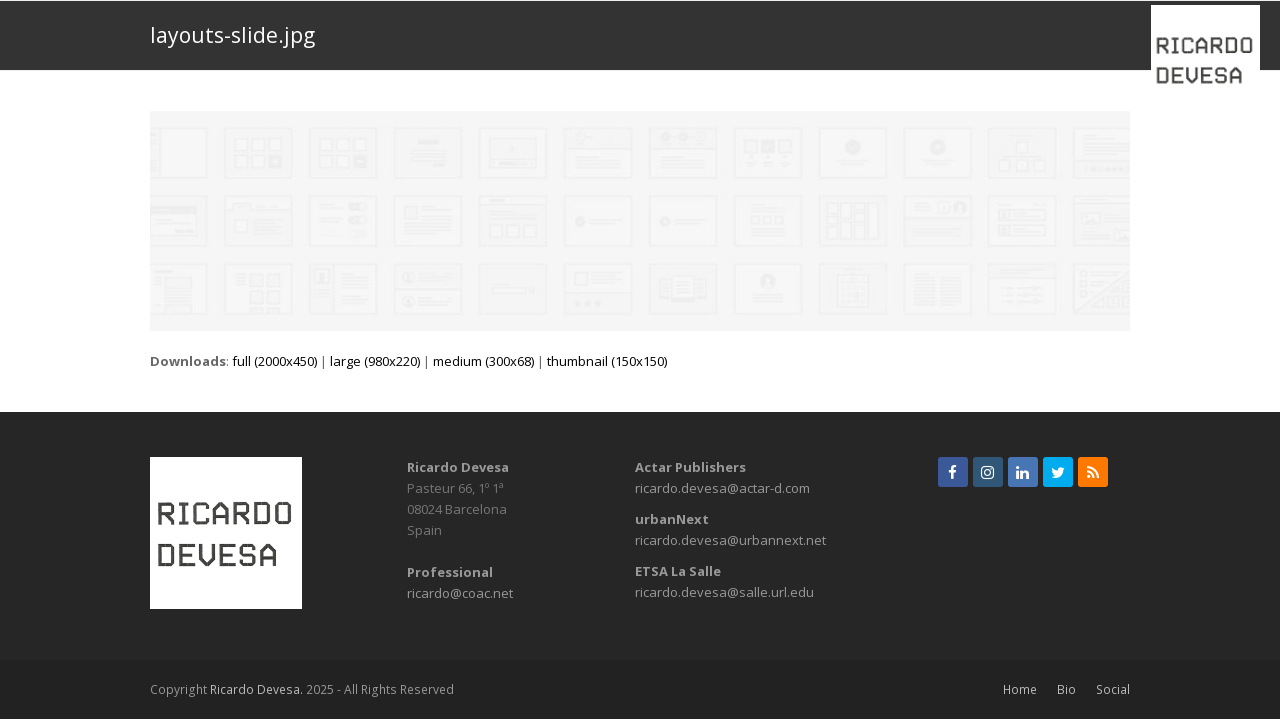

--- FILE ---
content_type: text/html; charset=UTF-8
request_url: https://ricardodevesa.es/layouts-slide-jpg-2/
body_size: 11224
content:
<!DOCTYPE html>
<html dir="ltr" lang="en-US" prefix="og: https://ogp.me/ns#" itemscope itemtype="http://schema.org/WebPage">
<head>
<meta charset="UTF-8">
<link rel="profile" href="http://gmpg.org/xfn/11">
<title>layouts-slide.jpg | Ricardo Devesa</title>

		<!-- All in One SEO 4.5.8 - aioseo.com -->
		<meta name="robots" content="max-image-preview:large" />
		<link rel="canonical" href="https://ricardodevesa.es/layouts-slide-jpg-2/" />
		<meta name="generator" content="All in One SEO (AIOSEO) 4.5.8" />
		<meta property="og:locale" content="en_US" />
		<meta property="og:site_name" content="Ricardo Devesa |" />
		<meta property="og:type" content="article" />
		<meta property="og:title" content="layouts-slide.jpg | Ricardo Devesa" />
		<meta property="og:url" content="https://ricardodevesa.es/layouts-slide-jpg-2/" />
		<meta property="article:published_time" content="2020-03-10T11:03:32+00:00" />
		<meta property="article:modified_time" content="2020-03-10T11:03:32+00:00" />
		<meta name="twitter:card" content="summary" />
		<meta name="twitter:title" content="layouts-slide.jpg | Ricardo Devesa" />
		<script type="application/ld+json" class="aioseo-schema">
			{"@context":"https:\/\/schema.org","@graph":[{"@type":"BreadcrumbList","@id":"https:\/\/ricardodevesa.es\/layouts-slide-jpg-2\/#breadcrumblist","itemListElement":[{"@type":"ListItem","@id":"https:\/\/ricardodevesa.es\/#listItem","position":1,"name":"Home","item":"https:\/\/ricardodevesa.es\/","nextItem":"https:\/\/ricardodevesa.es\/layouts-slide-jpg-2\/#listItem"},{"@type":"ListItem","@id":"https:\/\/ricardodevesa.es\/layouts-slide-jpg-2\/#listItem","position":2,"name":"layouts-slide.jpg","previousItem":"https:\/\/ricardodevesa.es\/#listItem"}]},{"@type":"ItemPage","@id":"https:\/\/ricardodevesa.es\/layouts-slide-jpg-2\/#itempage","url":"https:\/\/ricardodevesa.es\/layouts-slide-jpg-2\/","name":"layouts-slide.jpg | Ricardo Devesa","inLanguage":"en-US","isPartOf":{"@id":"https:\/\/ricardodevesa.es\/#website"},"breadcrumb":{"@id":"https:\/\/ricardodevesa.es\/layouts-slide-jpg-2\/#breadcrumblist"},"author":{"@id":"https:\/\/ricardodevesa.es\/author\/xavigon\/#author"},"creator":{"@id":"https:\/\/ricardodevesa.es\/author\/xavigon\/#author"},"datePublished":"2020-03-10T11:03:32+00:00","dateModified":"2020-03-10T11:03:32+00:00"},{"@type":"Organization","@id":"https:\/\/ricardodevesa.es\/#organization","name":"Ricardo Devesa","url":"https:\/\/ricardodevesa.es\/"},{"@type":"Person","@id":"https:\/\/ricardodevesa.es\/author\/xavigon\/#author","url":"https:\/\/ricardodevesa.es\/author\/xavigon\/","name":"xavigon","image":{"@type":"ImageObject","@id":"https:\/\/ricardodevesa.es\/layouts-slide-jpg-2\/#authorImage","url":"https:\/\/secure.gravatar.com\/avatar\/22943f3cfe00b1b2d76e6e6ffa1397ba?s=96&d=mm&r=g","width":96,"height":96,"caption":"xavigon"}},{"@type":"WebSite","@id":"https:\/\/ricardodevesa.es\/#website","url":"https:\/\/ricardodevesa.es\/","name":"Ricardo Devesa","inLanguage":"en-US","publisher":{"@id":"https:\/\/ricardodevesa.es\/#organization"}}]}
		</script>
		<!-- All in One SEO -->

<meta name="viewport" content="width=device-width, initial-scale=1">
<meta http-equiv="X-UA-Compatible" content="IE=edge" />
<meta name="generator" content="Total WordPress Theme 4.9.9" />
<link rel='dns-prefetch' href='//www.googletagmanager.com' />
<link rel='dns-prefetch' href='//fonts.googleapis.com' />
<link rel='dns-prefetch' href='//s.w.org' />
<link rel="alternate" type="application/rss+xml" title="Ricardo Devesa &raquo; Feed" href="https://ricardodevesa.es/feed/" />
<link rel='stylesheet' id='js_composer_front-css'  href='https://ricardodevesa.es/wp-content/plugins/js_composer/assets/css/js_composer.min.css?ver=6.1' media='all' />
<link rel='stylesheet' id='wp-block-library-css'  href='https://ricardodevesa.es/wp-includes/css/dist/block-library/style.min.css?ver=5.9.12' media='all' />
<link rel='stylesheet' id='wc-blocks-vendors-style-css'  href='https://ricardodevesa.es/wp-content/plugins/woocommerce/packages/woocommerce-blocks/build/wc-blocks-vendors-style.css?ver=6.7.3' media='all' />
<link rel='stylesheet' id='wc-blocks-style-css'  href='https://ricardodevesa.es/wp-content/plugins/woocommerce/packages/woocommerce-blocks/build/wc-blocks-style.css?ver=6.7.3' media='all' />
<style id='global-styles-inline-css'>
body{--wp--preset--color--black: #000000;--wp--preset--color--cyan-bluish-gray: #abb8c3;--wp--preset--color--white: #ffffff;--wp--preset--color--pale-pink: #f78da7;--wp--preset--color--vivid-red: #cf2e2e;--wp--preset--color--luminous-vivid-orange: #ff6900;--wp--preset--color--luminous-vivid-amber: #fcb900;--wp--preset--color--light-green-cyan: #7bdcb5;--wp--preset--color--vivid-green-cyan: #00d084;--wp--preset--color--pale-cyan-blue: #8ed1fc;--wp--preset--color--vivid-cyan-blue: #0693e3;--wp--preset--color--vivid-purple: #9b51e0;--wp--preset--gradient--vivid-cyan-blue-to-vivid-purple: linear-gradient(135deg,rgba(6,147,227,1) 0%,rgb(155,81,224) 100%);--wp--preset--gradient--light-green-cyan-to-vivid-green-cyan: linear-gradient(135deg,rgb(122,220,180) 0%,rgb(0,208,130) 100%);--wp--preset--gradient--luminous-vivid-amber-to-luminous-vivid-orange: linear-gradient(135deg,rgba(252,185,0,1) 0%,rgba(255,105,0,1) 100%);--wp--preset--gradient--luminous-vivid-orange-to-vivid-red: linear-gradient(135deg,rgba(255,105,0,1) 0%,rgb(207,46,46) 100%);--wp--preset--gradient--very-light-gray-to-cyan-bluish-gray: linear-gradient(135deg,rgb(238,238,238) 0%,rgb(169,184,195) 100%);--wp--preset--gradient--cool-to-warm-spectrum: linear-gradient(135deg,rgb(74,234,220) 0%,rgb(151,120,209) 20%,rgb(207,42,186) 40%,rgb(238,44,130) 60%,rgb(251,105,98) 80%,rgb(254,248,76) 100%);--wp--preset--gradient--blush-light-purple: linear-gradient(135deg,rgb(255,206,236) 0%,rgb(152,150,240) 100%);--wp--preset--gradient--blush-bordeaux: linear-gradient(135deg,rgb(254,205,165) 0%,rgb(254,45,45) 50%,rgb(107,0,62) 100%);--wp--preset--gradient--luminous-dusk: linear-gradient(135deg,rgb(255,203,112) 0%,rgb(199,81,192) 50%,rgb(65,88,208) 100%);--wp--preset--gradient--pale-ocean: linear-gradient(135deg,rgb(255,245,203) 0%,rgb(182,227,212) 50%,rgb(51,167,181) 100%);--wp--preset--gradient--electric-grass: linear-gradient(135deg,rgb(202,248,128) 0%,rgb(113,206,126) 100%);--wp--preset--gradient--midnight: linear-gradient(135deg,rgb(2,3,129) 0%,rgb(40,116,252) 100%);--wp--preset--duotone--dark-grayscale: url('#wp-duotone-dark-grayscale');--wp--preset--duotone--grayscale: url('#wp-duotone-grayscale');--wp--preset--duotone--purple-yellow: url('#wp-duotone-purple-yellow');--wp--preset--duotone--blue-red: url('#wp-duotone-blue-red');--wp--preset--duotone--midnight: url('#wp-duotone-midnight');--wp--preset--duotone--magenta-yellow: url('#wp-duotone-magenta-yellow');--wp--preset--duotone--purple-green: url('#wp-duotone-purple-green');--wp--preset--duotone--blue-orange: url('#wp-duotone-blue-orange');--wp--preset--font-size--small: 13px;--wp--preset--font-size--medium: 20px;--wp--preset--font-size--large: 36px;--wp--preset--font-size--x-large: 42px;}.has-black-color{color: var(--wp--preset--color--black) !important;}.has-cyan-bluish-gray-color{color: var(--wp--preset--color--cyan-bluish-gray) !important;}.has-white-color{color: var(--wp--preset--color--white) !important;}.has-pale-pink-color{color: var(--wp--preset--color--pale-pink) !important;}.has-vivid-red-color{color: var(--wp--preset--color--vivid-red) !important;}.has-luminous-vivid-orange-color{color: var(--wp--preset--color--luminous-vivid-orange) !important;}.has-luminous-vivid-amber-color{color: var(--wp--preset--color--luminous-vivid-amber) !important;}.has-light-green-cyan-color{color: var(--wp--preset--color--light-green-cyan) !important;}.has-vivid-green-cyan-color{color: var(--wp--preset--color--vivid-green-cyan) !important;}.has-pale-cyan-blue-color{color: var(--wp--preset--color--pale-cyan-blue) !important;}.has-vivid-cyan-blue-color{color: var(--wp--preset--color--vivid-cyan-blue) !important;}.has-vivid-purple-color{color: var(--wp--preset--color--vivid-purple) !important;}.has-black-background-color{background-color: var(--wp--preset--color--black) !important;}.has-cyan-bluish-gray-background-color{background-color: var(--wp--preset--color--cyan-bluish-gray) !important;}.has-white-background-color{background-color: var(--wp--preset--color--white) !important;}.has-pale-pink-background-color{background-color: var(--wp--preset--color--pale-pink) !important;}.has-vivid-red-background-color{background-color: var(--wp--preset--color--vivid-red) !important;}.has-luminous-vivid-orange-background-color{background-color: var(--wp--preset--color--luminous-vivid-orange) !important;}.has-luminous-vivid-amber-background-color{background-color: var(--wp--preset--color--luminous-vivid-amber) !important;}.has-light-green-cyan-background-color{background-color: var(--wp--preset--color--light-green-cyan) !important;}.has-vivid-green-cyan-background-color{background-color: var(--wp--preset--color--vivid-green-cyan) !important;}.has-pale-cyan-blue-background-color{background-color: var(--wp--preset--color--pale-cyan-blue) !important;}.has-vivid-cyan-blue-background-color{background-color: var(--wp--preset--color--vivid-cyan-blue) !important;}.has-vivid-purple-background-color{background-color: var(--wp--preset--color--vivid-purple) !important;}.has-black-border-color{border-color: var(--wp--preset--color--black) !important;}.has-cyan-bluish-gray-border-color{border-color: var(--wp--preset--color--cyan-bluish-gray) !important;}.has-white-border-color{border-color: var(--wp--preset--color--white) !important;}.has-pale-pink-border-color{border-color: var(--wp--preset--color--pale-pink) !important;}.has-vivid-red-border-color{border-color: var(--wp--preset--color--vivid-red) !important;}.has-luminous-vivid-orange-border-color{border-color: var(--wp--preset--color--luminous-vivid-orange) !important;}.has-luminous-vivid-amber-border-color{border-color: var(--wp--preset--color--luminous-vivid-amber) !important;}.has-light-green-cyan-border-color{border-color: var(--wp--preset--color--light-green-cyan) !important;}.has-vivid-green-cyan-border-color{border-color: var(--wp--preset--color--vivid-green-cyan) !important;}.has-pale-cyan-blue-border-color{border-color: var(--wp--preset--color--pale-cyan-blue) !important;}.has-vivid-cyan-blue-border-color{border-color: var(--wp--preset--color--vivid-cyan-blue) !important;}.has-vivid-purple-border-color{border-color: var(--wp--preset--color--vivid-purple) !important;}.has-vivid-cyan-blue-to-vivid-purple-gradient-background{background: var(--wp--preset--gradient--vivid-cyan-blue-to-vivid-purple) !important;}.has-light-green-cyan-to-vivid-green-cyan-gradient-background{background: var(--wp--preset--gradient--light-green-cyan-to-vivid-green-cyan) !important;}.has-luminous-vivid-amber-to-luminous-vivid-orange-gradient-background{background: var(--wp--preset--gradient--luminous-vivid-amber-to-luminous-vivid-orange) !important;}.has-luminous-vivid-orange-to-vivid-red-gradient-background{background: var(--wp--preset--gradient--luminous-vivid-orange-to-vivid-red) !important;}.has-very-light-gray-to-cyan-bluish-gray-gradient-background{background: var(--wp--preset--gradient--very-light-gray-to-cyan-bluish-gray) !important;}.has-cool-to-warm-spectrum-gradient-background{background: var(--wp--preset--gradient--cool-to-warm-spectrum) !important;}.has-blush-light-purple-gradient-background{background: var(--wp--preset--gradient--blush-light-purple) !important;}.has-blush-bordeaux-gradient-background{background: var(--wp--preset--gradient--blush-bordeaux) !important;}.has-luminous-dusk-gradient-background{background: var(--wp--preset--gradient--luminous-dusk) !important;}.has-pale-ocean-gradient-background{background: var(--wp--preset--gradient--pale-ocean) !important;}.has-electric-grass-gradient-background{background: var(--wp--preset--gradient--electric-grass) !important;}.has-midnight-gradient-background{background: var(--wp--preset--gradient--midnight) !important;}.has-small-font-size{font-size: var(--wp--preset--font-size--small) !important;}.has-medium-font-size{font-size: var(--wp--preset--font-size--medium) !important;}.has-large-font-size{font-size: var(--wp--preset--font-size--large) !important;}.has-x-large-font-size{font-size: var(--wp--preset--font-size--x-large) !important;}
</style>
<link rel='stylesheet' id='bubble-menu-pro-font-awesome-css'  href='https://ricardodevesa.es/wp-content/plugins/bubble-menu-pro/asset/font-awesome/css/font-awesome.min.css?ver=4.7.0' media='all' />
<link rel='stylesheet' id='contact-form-7-css'  href='https://ricardodevesa.es/wp-content/plugins/contact-form-7/includes/css/styles.css?ver=5.5.6' media='all' />
<link rel='stylesheet' id='rs-plugin-settings-css'  href='https://ricardodevesa.es/wp-content/plugins/revslider/public/assets/css/settings.css?ver=5.4.8.3' media='all' />
<style id='rs-plugin-settings-inline-css'>
#rs-demo-id {}
</style>
<style id='woocommerce-inline-inline-css'>
.woocommerce form .form-row .required { visibility: visible; }
</style>
<link rel='stylesheet' id='parent-style-css'  href='https://ricardodevesa.es/wp-content/themes/Total/style.css?ver=4.9.9' media='all' />
<link rel='stylesheet' id='wpex-style-css'  href='https://ricardodevesa.es/wp-content/themes/total-child-theme/style.css?ver=4.9.9' media='all' />
<link rel='stylesheet' id='wpex-visual-composer-css'  href='https://ricardodevesa.es/wp-content/themes/Total/assets/css/wpex-visual-composer.css?ver=4.9.9' media='all' />
<link rel='stylesheet' id='wpex-google-font-open-sans-css'  href='//fonts.googleapis.com/css?family=Open+Sans:100,200,300,400,500,600,700,800,900,100i,200i,300i,400i,500i,600i,700i,800i,900i&#038;subset=latin' media='all' />
<link rel='stylesheet' id='wpex-woocommerce-css'  href='https://ricardodevesa.es/wp-content/themes/Total/assets/css/wpex-woocommerce.css?ver=4.9.9' media='all' />
<!--[if IE 8]>
<link rel='stylesheet' id='wpex-ie8-css'  href='https://ricardodevesa.es/wp-content/themes/Total/assets/css/wpex-ie8.css?ver=4.9.9' media='all' />
<![endif]-->
<!--[if IE 9]>
<link rel='stylesheet' id='wpex-ie9-css'  href='https://ricardodevesa.es/wp-content/themes/Total/assets/css/wpex-ie9.css?ver=4.9.9' media='all' />
<![endif]-->
<script src='https://ricardodevesa.es/wp-includes/js/jquery/jquery.min.js?ver=3.6.0' id='jquery-core-js'></script>
<script src='https://ricardodevesa.es/wp-includes/js/jquery/jquery-migrate.min.js?ver=3.3.2' id='jquery-migrate-js'></script>
<script src='https://ricardodevesa.es/wp-content/plugins/revslider/public/assets/js/jquery.themepunch.tools.min.js?ver=5.4.8.3' id='tp-tools-js'></script>
<script src='https://ricardodevesa.es/wp-content/plugins/revslider/public/assets/js/jquery.themepunch.revolution.min.js?ver=5.4.8.3' id='revmin-js'></script>
<script src='https://ricardodevesa.es/wp-content/plugins/woocommerce/assets/js/jquery-blockui/jquery.blockUI.min.js?ver=2.7.0-wc.6.2.2' id='jquery-blockui-js'></script>
<script id='wc-add-to-cart-js-extra'>
var wc_add_to_cart_params = {"ajax_url":"\/wp-admin\/admin-ajax.php","wc_ajax_url":"\/?wc-ajax=%%endpoint%%","i18n_view_cart":"View cart","cart_url":"https:\/\/ricardodevesa.es","is_cart":"","cart_redirect_after_add":"no"};
</script>
<script src='https://ricardodevesa.es/wp-content/plugins/woocommerce/assets/js/frontend/add-to-cart.min.js?ver=6.2.2' id='wc-add-to-cart-js'></script>
<script src='https://ricardodevesa.es/wp-content/plugins/js_composer/assets/js/vendors/woocommerce-add-to-cart.js?ver=6.1' id='vc_woocommerce-add-to-cart-js-js'></script>
<!--[if lt IE 9]>
<script src='https://ricardodevesa.es/wp-content/themes/Total/assets/js/dynamic/html5.js?ver=4.9.9' id='wpex-html5shiv-js'></script>
<![endif]-->

<!-- Google Analytics snippet added by Site Kit -->
<script src='https://www.googletagmanager.com/gtag/js?id=GT-NCH32G5' id='google_gtagjs-js' async></script>
<script id='google_gtagjs-js-after'>
window.dataLayer = window.dataLayer || [];function gtag(){dataLayer.push(arguments);}
gtag('set', 'linker', {"domains":["ricardodevesa.es"]} );
gtag("js", new Date());
gtag("set", "developer_id.dZTNiMT", true);
gtag("config", "GT-NCH32G5");
</script>

<!-- End Google Analytics snippet added by Site Kit -->
<link rel="https://api.w.org/" href="https://ricardodevesa.es/wp-json/" /><link rel="alternate" type="application/json" href="https://ricardodevesa.es/wp-json/wp/v2/media/4830" /><link rel="EditURI" type="application/rsd+xml" title="RSD" href="https://ricardodevesa.es/xmlrpc.php?rsd" />
<link rel="wlwmanifest" type="application/wlwmanifest+xml" href="https://ricardodevesa.es/wp-includes/wlwmanifest.xml" /> 
<meta name="generator" content="WordPress 5.9.12" />
<meta name="generator" content="WooCommerce 6.2.2" />
<link rel='shortlink' href='https://ricardodevesa.es/?p=4830' />
<link rel="alternate" type="application/json+oembed" href="https://ricardodevesa.es/wp-json/oembed/1.0/embed?url=https%3A%2F%2Fricardodevesa.es%2Flayouts-slide-jpg-2%2F" />
<link rel="alternate" type="text/xml+oembed" href="https://ricardodevesa.es/wp-json/oembed/1.0/embed?url=https%3A%2F%2Fricardodevesa.es%2Flayouts-slide-jpg-2%2F&#038;format=xml" />
<meta name="generator" content="Site Kit by Google 1.122.0" />	<noscript><style>.woocommerce-product-gallery{ opacity: 1 !important; }</style></noscript>
	<!-- Global site tag (gtag.js) - Google Analytics -->
<script async src="https://www.googletagmanager.com/gtag/js?id=UA-167764933-1"></script>
<script>
  window.dataLayer = window.dataLayer || [];
  function gtag(){dataLayer.push(arguments);}
  gtag('js', new Date());

  gtag('config', 'UA-167764933-1');
</script><noscript><style>body .wpex-vc-row-stretched, body .vc_row-o-full-height { visibility: visible; }</style></noscript><script type="text/javascript">function setREVStartSize(e){									
						try{ e.c=jQuery(e.c);var i=jQuery(window).width(),t=9999,r=0,n=0,l=0,f=0,s=0,h=0;
							if(e.responsiveLevels&&(jQuery.each(e.responsiveLevels,function(e,f){f>i&&(t=r=f,l=e),i>f&&f>r&&(r=f,n=e)}),t>r&&(l=n)),f=e.gridheight[l]||e.gridheight[0]||e.gridheight,s=e.gridwidth[l]||e.gridwidth[0]||e.gridwidth,h=i/s,h=h>1?1:h,f=Math.round(h*f),"fullscreen"==e.sliderLayout){var u=(e.c.width(),jQuery(window).height());if(void 0!=e.fullScreenOffsetContainer){var c=e.fullScreenOffsetContainer.split(",");if (c) jQuery.each(c,function(e,i){u=jQuery(i).length>0?u-jQuery(i).outerHeight(!0):u}),e.fullScreenOffset.split("%").length>1&&void 0!=e.fullScreenOffset&&e.fullScreenOffset.length>0?u-=jQuery(window).height()*parseInt(e.fullScreenOffset,0)/100:void 0!=e.fullScreenOffset&&e.fullScreenOffset.length>0&&(u-=parseInt(e.fullScreenOffset,0))}f=u}else void 0!=e.minHeight&&f<e.minHeight&&(f=e.minHeight);e.c.closest(".rev_slider_wrapper").css({height:f})					
						}catch(d){console.log("Failure at Presize of Slider:"+d)}						
					};</script>
		<style id="wp-custom-css">
			.my-portfolio-tags{padding-bottom:40px!important;padding-top:12px}.boton_back{position:fixed;top:30px;left:30px;width:40px;border:1px solid;opacity:0.6}.boton_back:hover{opacity:0.3}.marge_footer{padding-left:75px!important}.marge_contacte{padding-bottom:10px}.autor{font-weight:400;font-size:13px!important}.portfolio-entry-categories{margin:-13px 0 0;font-size:.923em;color:#777}.wow-bmp a{box-shadow:0 0 1px rgba(0,0,0,0.0)!important}.wow-bmp{width:109px!important;height:109px!important}.wow-bmp-pos-tr{top:5px!important;right:20px!important}.wow-bmp-pos-tr input:checked ~ ul li:nth-child(1){top:50%!important;left:-85%!important}.wow-bmp-pos-tr input:checked ~ ul li:nth-child(2){top:50%!important;left:-185%!important}.wow-bmp-pos-tr input:checked ~ ul li:nth-child(3){top:50%!important;left:-285%!important}.wow-bmp li{width:100px!important;height:100px!important}.wow-bmp li{margin:-45px 0 0 -50px!important}ul.vcex-filter-links{list-style:none;margin:0 0 30px}@media only screen and (max-width:767px){ul.vcex-filter-links{max-width:80%!important;margin-top:-20px!important}.boton_back{display:none}.wow-bmp-pos-tr{top:0!important}.vcex-portfolio-filter li{display:none}.vcex-portfolio-filter li.filter-cat-26{display:unset}.vcex-portfolio-filter li.filter-cat-30{display:unset}.vcex-portfolio-filter li.filter-cat-35{display:unset}.vcex-portfolio-filter li.filter-cat-52{display:unset}.vcex-filter-links li{float:none;width:33%;margin:0 0 5px}.wow-bmp{margin-top:30px!important;width:100px!important;height:100px!important;border:#aaa 1px solid!important}.wow-bmp-pos-tr input:checked ~ ul li:nth-child(1){top:365%!important;left:50%!important;border:#aaa 1px solid!important}.wow-bmp-pos-tr input:checked ~ ul li:nth-child(2){top:260%!important;left:50%!important;border:#aaa 1px solid!important}.wow-bmp-pos-tr input:checked ~ ul li:nth-child(3){top:155%!important;left:50%!important;border:#aaa 1px solid!important}.wow-bmp a.color-white{background:rgba(255,255,255,0.8)!important}.marge_footer{padding-left:0!important}#footer-widgets #media_image-2{display:none}}		</style>
		<noscript><style> .wpb_animate_when_almost_visible { opacity: 1; }</style></noscript><style data-type="wpex-css" id="wpex-css">/*ACCENT COLOR*/.wpex-carousel-woocommerce .wpex-carousel-entry-details,.woocommerce .order-total td,.product .summary ins .woocommerce-Price-amount,.product .summary .price >.woocommerce-Price-amount,a,.wpex-accent-color,#site-navigation .dropdown-menu >li.menu-item >a:hover,#site-navigation .dropdown-menu >li.menu-item.current-menu-item >a,#site-navigation .dropdown-menu >li.menu-item.current-menu-parent >a,h1 a:hover,h2 a:hover,a:hover h2,h3 a:hover,h4 a:hover,h5 a:hover,h6 a:hover,.entry-title a:hover,.modern-menu-widget a:hover,.theme-button.outline,.theme-button.clean,.meta a:hover{color:#000000}.vcex-skillbar-bar,.vcex-icon-box.style-five.link-wrap:hover,.vcex-icon-box.style-four.link-wrap:hover,.vcex-recent-news-date span.month,.vcex-pricing.featured .vcex-pricing-header,.vcex-testimonials-fullslider .sp-button:hover,.vcex-testimonials-fullslider .sp-selected-button,.vcex-social-links a:hover,.vcex-testimonials-fullslider.light-skin .sp-button:hover,.vcex-testimonials-fullslider.light-skin .sp-selected-button,.vcex-divider-dots span,.vcex-testimonials-fullslider .sp-button.sp-selected-button,.vcex-testimonials-fullslider .sp-button:hover,.woocommerce-MyAccount-navigation li.is-active a,.woocommerce .widget_price_filter .ui-slider .ui-slider-range,.woocommerce .widget_price_filter .ui-slider .ui-slider-handle,#mobile-menu .wpex-cart-count.wpex-has-items,.wcmenucart-details.count.t-bubble,.wpex-accent-bg,.post-edit a,.background-highlight,input[type="submit"],.theme-button,button,.button,.theme-button.outline:hover,.active >.theme-button,.theme-button.active,.tagcloud a:hover,.post-tags a:hover,.wpex-carousel .owl-dot.active,.wpex-carousel .owl-prev,.wpex-carousel .owl-next,body #header-two-search #header-two-search-submit,#site-navigation .menu-button >a >span.link-inner,.modern-menu-widget li.menu-item.current-menu-item a,#sidebar .widget_nav_menu .current-menu-item >a,.widget_nav_menu_accordion .widget_nav_menu li.menu-item.current-menu-item >a,#site-navigation-wrap.has-menu-underline .main-navigation-ul>li>a>.link-inner::after,#wp-calendar caption,#wp-calendar tbody td:hover a,.navbar-style-six .dropdown-menu >li.menu-item.current-menu-item >a,.navbar-style-six .dropdown-menu >li.menu-item.current-menu-parent >a,#wpex-sfb-l,#wpex-sfb-r,#wpex-sfb-t,#wpex-sfb-b,#site-scroll-top:hover{background-color:#000000}.vcex-heading-bottom-border-w-color .vcex-heading-inner{border-bottom-color:#000000}.wpb_tabs.tab-style-alternative-two .wpb_tabs_nav li.ui-tabs-active a{border-bottom-color:#000000}#current-shop-items-dropdown{border-top-color:#000000}.woocommerce div.product .woocommerce-tabs ul.tabs li.active a{border-bottom-color:#000000}.theme-button.outline{border-color:#000000}#searchform-dropdown{border-color:#000000}body #site-navigation-wrap.nav-dropdown-top-border .dropdown-menu >li >ul{border-top-color:#000000}.theme-heading.border-w-color span.text{border-bottom-color:#000000}/*ACCENT HOVER COLOR*/.post-edit a:hover,.theme-button:hover,input[type="submit"]:hover,button:hover,.button:hover,.wpex-carousel .owl-prev:hover,.wpex-carousel .owl-next:hover,#site-navigation .menu-button >a >span.link-inner:hover{background-color:#7a7a7a}/*TYPOGRAPHY*/body{font-family:"Open Sans","Helvetica Neue",Arial,sans-serif}/*CUSTOMIZER STYLING*/.page-header.wpex-supports-mods{background-color:#333333}.page-header.wpex-supports-mods .page-header-title{color:#ffffff}.footer-box.col-1{width:18%}.footer-box.col-2{width:30%}.footer-box.col-3{width:30%}.footer-box.col-4{width:22%}.vc_column-inner{margin-bottom:40px}</style></head>

<body class="attachment attachment-template-default single single-attachment postid-4830 attachmentid-4830 attachment-jpeg theme-Total woocommerce-no-js wpex-theme wpex-responsive full-width-main-layout no-composer wpex-live-site content-full-width wpex-site-header-disabled sidebar-widget-icons hasnt-overlay-header wpex-share-p-horizontal wpex-disable-mm-focus-styles wpb-js-composer js-comp-ver-6.1 vc_responsive">

	<svg xmlns="http://www.w3.org/2000/svg" viewBox="0 0 0 0" width="0" height="0" focusable="false" role="none" style="visibility: hidden; position: absolute; left: -9999px; overflow: hidden;" ><defs><filter id="wp-duotone-dark-grayscale"><feColorMatrix color-interpolation-filters="sRGB" type="matrix" values=" .299 .587 .114 0 0 .299 .587 .114 0 0 .299 .587 .114 0 0 .299 .587 .114 0 0 " /><feComponentTransfer color-interpolation-filters="sRGB" ><feFuncR type="table" tableValues="0 0.49803921568627" /><feFuncG type="table" tableValues="0 0.49803921568627" /><feFuncB type="table" tableValues="0 0.49803921568627" /><feFuncA type="table" tableValues="1 1" /></feComponentTransfer><feComposite in2="SourceGraphic" operator="in" /></filter></defs></svg><svg xmlns="http://www.w3.org/2000/svg" viewBox="0 0 0 0" width="0" height="0" focusable="false" role="none" style="visibility: hidden; position: absolute; left: -9999px; overflow: hidden;" ><defs><filter id="wp-duotone-grayscale"><feColorMatrix color-interpolation-filters="sRGB" type="matrix" values=" .299 .587 .114 0 0 .299 .587 .114 0 0 .299 .587 .114 0 0 .299 .587 .114 0 0 " /><feComponentTransfer color-interpolation-filters="sRGB" ><feFuncR type="table" tableValues="0 1" /><feFuncG type="table" tableValues="0 1" /><feFuncB type="table" tableValues="0 1" /><feFuncA type="table" tableValues="1 1" /></feComponentTransfer><feComposite in2="SourceGraphic" operator="in" /></filter></defs></svg><svg xmlns="http://www.w3.org/2000/svg" viewBox="0 0 0 0" width="0" height="0" focusable="false" role="none" style="visibility: hidden; position: absolute; left: -9999px; overflow: hidden;" ><defs><filter id="wp-duotone-purple-yellow"><feColorMatrix color-interpolation-filters="sRGB" type="matrix" values=" .299 .587 .114 0 0 .299 .587 .114 0 0 .299 .587 .114 0 0 .299 .587 .114 0 0 " /><feComponentTransfer color-interpolation-filters="sRGB" ><feFuncR type="table" tableValues="0.54901960784314 0.98823529411765" /><feFuncG type="table" tableValues="0 1" /><feFuncB type="table" tableValues="0.71764705882353 0.25490196078431" /><feFuncA type="table" tableValues="1 1" /></feComponentTransfer><feComposite in2="SourceGraphic" operator="in" /></filter></defs></svg><svg xmlns="http://www.w3.org/2000/svg" viewBox="0 0 0 0" width="0" height="0" focusable="false" role="none" style="visibility: hidden; position: absolute; left: -9999px; overflow: hidden;" ><defs><filter id="wp-duotone-blue-red"><feColorMatrix color-interpolation-filters="sRGB" type="matrix" values=" .299 .587 .114 0 0 .299 .587 .114 0 0 .299 .587 .114 0 0 .299 .587 .114 0 0 " /><feComponentTransfer color-interpolation-filters="sRGB" ><feFuncR type="table" tableValues="0 1" /><feFuncG type="table" tableValues="0 0.27843137254902" /><feFuncB type="table" tableValues="0.5921568627451 0.27843137254902" /><feFuncA type="table" tableValues="1 1" /></feComponentTransfer><feComposite in2="SourceGraphic" operator="in" /></filter></defs></svg><svg xmlns="http://www.w3.org/2000/svg" viewBox="0 0 0 0" width="0" height="0" focusable="false" role="none" style="visibility: hidden; position: absolute; left: -9999px; overflow: hidden;" ><defs><filter id="wp-duotone-midnight"><feColorMatrix color-interpolation-filters="sRGB" type="matrix" values=" .299 .587 .114 0 0 .299 .587 .114 0 0 .299 .587 .114 0 0 .299 .587 .114 0 0 " /><feComponentTransfer color-interpolation-filters="sRGB" ><feFuncR type="table" tableValues="0 0" /><feFuncG type="table" tableValues="0 0.64705882352941" /><feFuncB type="table" tableValues="0 1" /><feFuncA type="table" tableValues="1 1" /></feComponentTransfer><feComposite in2="SourceGraphic" operator="in" /></filter></defs></svg><svg xmlns="http://www.w3.org/2000/svg" viewBox="0 0 0 0" width="0" height="0" focusable="false" role="none" style="visibility: hidden; position: absolute; left: -9999px; overflow: hidden;" ><defs><filter id="wp-duotone-magenta-yellow"><feColorMatrix color-interpolation-filters="sRGB" type="matrix" values=" .299 .587 .114 0 0 .299 .587 .114 0 0 .299 .587 .114 0 0 .299 .587 .114 0 0 " /><feComponentTransfer color-interpolation-filters="sRGB" ><feFuncR type="table" tableValues="0.78039215686275 1" /><feFuncG type="table" tableValues="0 0.94901960784314" /><feFuncB type="table" tableValues="0.35294117647059 0.47058823529412" /><feFuncA type="table" tableValues="1 1" /></feComponentTransfer><feComposite in2="SourceGraphic" operator="in" /></filter></defs></svg><svg xmlns="http://www.w3.org/2000/svg" viewBox="0 0 0 0" width="0" height="0" focusable="false" role="none" style="visibility: hidden; position: absolute; left: -9999px; overflow: hidden;" ><defs><filter id="wp-duotone-purple-green"><feColorMatrix color-interpolation-filters="sRGB" type="matrix" values=" .299 .587 .114 0 0 .299 .587 .114 0 0 .299 .587 .114 0 0 .299 .587 .114 0 0 " /><feComponentTransfer color-interpolation-filters="sRGB" ><feFuncR type="table" tableValues="0.65098039215686 0.40392156862745" /><feFuncG type="table" tableValues="0 1" /><feFuncB type="table" tableValues="0.44705882352941 0.4" /><feFuncA type="table" tableValues="1 1" /></feComponentTransfer><feComposite in2="SourceGraphic" operator="in" /></filter></defs></svg><svg xmlns="http://www.w3.org/2000/svg" viewBox="0 0 0 0" width="0" height="0" focusable="false" role="none" style="visibility: hidden; position: absolute; left: -9999px; overflow: hidden;" ><defs><filter id="wp-duotone-blue-orange"><feColorMatrix color-interpolation-filters="sRGB" type="matrix" values=" .299 .587 .114 0 0 .299 .587 .114 0 0 .299 .587 .114 0 0 .299 .587 .114 0 0 " /><feComponentTransfer color-interpolation-filters="sRGB" ><feFuncR type="table" tableValues="0.098039215686275 1" /><feFuncG type="table" tableValues="0 0.66274509803922" /><feFuncB type="table" tableValues="0.84705882352941 0.41960784313725" /><feFuncA type="table" tableValues="1 1" /></feComponentTransfer><feComposite in2="SourceGraphic" operator="in" /></filter></defs></svg>
	
	<div class="wpex-site-overlay"></div>
<a href="#content" class="skip-to-content">skip to Main Content</a><span data-ls_id="#site_top"></span>
	<div id="outer-wrap" class="clr">

		
		<div id="wrap" class="clr">

			
			
			<main id="main" class="site-main clr">

				

<header class="page-header wpex-supports-mods">

	
	<div class="page-header-inner container clr">
		<h1 class="page-header-title wpex-clr" itemprop="headline"><span>layouts-slide.jpg</span></h1>	</div><!-- .page-header-inner -->

	</header><!-- .page-header -->


	<div class="container clr">

		
		<div id="primary" class="content-area">

			
			<div id="content" class="site-content">

				
				
						<div id="attachment-post-media"><img width="980" height="220" src="https://ricardodevesa.es/wp-content/uploads/revslider/slider_4/layouts-slide-1024x230.jpg" class="attachment-large size-large" alt="" loading="lazy" srcset="https://ricardodevesa.es/wp-content/uploads/revslider/slider_4/layouts-slide-1024x230.jpg 1024w, https://ricardodevesa.es/wp-content/uploads/revslider/slider_4/layouts-slide-300x68.jpg 300w, https://ricardodevesa.es/wp-content/uploads/revslider/slider_4/layouts-slide-768x173.jpg 768w, https://ricardodevesa.es/wp-content/uploads/revslider/slider_4/layouts-slide-1536x346.jpg 1536w, https://ricardodevesa.es/wp-content/uploads/revslider/slider_4/layouts-slide-600x135.jpg 600w, https://ricardodevesa.es/wp-content/uploads/revslider/slider_4/layouts-slide.jpg 2000w" sizes="(max-width: 980px) 100vw, 980px" /></div>
						<div id="attachment-post-content" class="entry clr"></div>
						<div id="attachment-post-footer">
							<strong>Downloads</strong>: <a href="https://ricardodevesa.es/wp-content/uploads/revslider/slider_4/layouts-slide.jpg" title="full (2000x450)">full (2000x450)</a> | <a href="https://ricardodevesa.es/wp-content/uploads/revslider/slider_4/layouts-slide-1024x230.jpg" title="large (980x220)">large (980x220)</a> | <a href="https://ricardodevesa.es/wp-content/uploads/revslider/slider_4/layouts-slide-300x68.jpg" title="medium (300x68)">medium (300x68)</a> | <a href="https://ricardodevesa.es/wp-content/uploads/revslider/slider_4/layouts-slide-150x150.jpg" title="thumbnail (150x150)">thumbnail (150x150)</a>						</div>

					
				
				
			</div><!-- #content -->

			
		</div><!-- #primary -->

		
	</div><!-- .container -->


			
		</main><!-- #main-content -->

		
		


	
	    <footer id="footer" class="site-footer" itemscope="itemscope" itemtype="http://schema.org/WPFooter">

	        
	        <div id="footer-inner" class="site-footer-inner container clr">

	            
<div id="footer-widgets" class="wpex-row clr gap-30">

	
		<div class="footer-box span_1_of_4 col col-1">
		<div id="media_image-2" class="footer-widget widget widget_media_image clr"><img width="300" height="300" src="https://ricardodevesa.es/wp-content/uploads/2020/04/logo_rd-2-300x300.png" class="image wp-image-4963  attachment-medium size-medium" alt="" loading="lazy" style="max-width: 100%; height: auto;" srcset="https://ricardodevesa.es/wp-content/uploads/2020/04/logo_rd-2-300x300.png 300w, https://ricardodevesa.es/wp-content/uploads/2020/04/logo_rd-2-150x150.png 150w, https://ricardodevesa.es/wp-content/uploads/2020/04/logo_rd-2-100x100.png 100w, https://ricardodevesa.es/wp-content/uploads/2020/04/logo_rd-2.png 472w" sizes="(max-width: 300px) 100vw, 300px" /></div>	</div><!-- .footer-1-box -->

			<div class="footer-box span_1_of_4 col col-2">
			<div id="custom_html-2" class="widget_text footer-widget widget widget_custom_html clr"><div class="textwidget custom-html-widget"><div class="marge_footer"><strong>Ricardo Devesa</strong><br/>
Pasteur 66, 1º 1ª<br/>
08024 Barcelona<br/>
Spain<br/>
<br/>
<strong>Professional</strong><br/>
	<a href="mailto:ricardo@coac.net">ricardo@coac.net</a><br/></div></div></div>		</div><!-- .footer-2-box -->
	
			<div class="footer-box span_1_of_4 col col-3">
			<div id="custom_html-3" class="widget_text footer-widget widget widget_custom_html clr"><div class="textwidget custom-html-widget"><div class="marge_contacte">
<strong>Actar Publishers</strong><br/>
<a href="mailto:ricardo.devesa@actar-d.com">ricardo.devesa@actar-d.com</a><br/></div>
<div class="marge_contacte">
<strong>urbanNext</strong><br/>
	<a href="mailto:ricardo.devesa@urbannext.net">ricardo.devesa@urbannext.net</a><br/></div>

<strong>ETSA La Salle</strong><br/>
<a href="mailto:ricardo.devesa@salle.url.edu">ricardo.devesa@salle.url.edu</a></div></div>		</div><!-- .footer-3-box -->
	
			<div class="footer-box span_1_of_4 col col-4">
			<div id="wpex_fontawesome_social_widget-3" class="footer-widget widget widget_wpex_fontawesome_social_widget clr"><div class="wpex-fa-social-widget clr textleft"><ul style="font-size:14px;"><li><a href="https://www.facebook.com/RicardoDevesa" title="Facebook" class="wpex-facebook wpex-social-btn wpex-social-btn-flat wpex-social-bg" rel="" target="blank" style="height:30px;width:30px;line-height:30px;border-radius:3px;"><span class="ticon ticon-facebook" aria-hidden="true"></span><span class="screen-reader-text">Facebook</span></a></li><li><a href="https://www.instagram.com/ricardo_devesa/" title="Instagram" class="wpex-instagram wpex-social-btn wpex-social-btn-flat wpex-social-bg" rel="" target="blank" style="height:30px;width:30px;line-height:30px;border-radius:3px;"><span class="ticon ticon-instagram" aria-hidden="true"></span><span class="screen-reader-text">Instagram</span></a></li><li><a href="https://www.linkedin.com/in/ricardo-devesa-devesa-26a42033/" title="LinkedIn" class="wpex-linkedin wpex-social-btn wpex-social-btn-flat wpex-social-bg" rel="" target="blank" style="height:30px;width:30px;line-height:30px;border-radius:3px;"><span class="ticon ticon-linkedin" aria-hidden="true"></span><span class="screen-reader-text">LinkedIn</span></a></li><li><a href="https://twitter.com/RICARDODEVESA" title="Twitter" class="wpex-twitter wpex-social-btn wpex-social-btn-flat wpex-social-bg" rel="" target="blank" style="height:30px;width:30px;line-height:30px;border-radius:3px;"><span class="ticon ticon-twitter" aria-hidden="true"></span><span class="screen-reader-text">Twitter</span></a></li><li><a href="#" title="RSS" class="wpex-rss wpex-social-btn wpex-social-btn-flat wpex-social-bg" rel="" target="blank" style="height:30px;width:30px;line-height:30px;border-radius:3px;"><span class="ticon ticon-rss" aria-hidden="true"></span><span class="screen-reader-text">RSS</span></a></li></ul></div></div>		</div><!-- .footer-4-box -->
	
	
	
</div><!-- #footer-widgets -->
	        </div><!-- #footer-widgets -->

	        
	    </footer><!-- #footer -->

	




	<div id="footer-bottom" class="clr">

		
		<div id="footer-bottom-inner" class="container clr">
			<div class="footer-bottom-flex clr">
<div id="copyright" class="clr">
	Copyright <a href="#">Ricardo Devesa.</a> 2025 - All Rights Reserved</div><!-- #copyright -->
<div id="footer-bottom-menu" class="clr" aria-label="Footer menu"><div class="menu-footer-container"><ul id="menu-footer" class="menu"><li id="menu-item-5322" class="menu-item menu-item-type-post_type menu-item-object-page menu-item-home menu-item-5322"><a href="https://ricardodevesa.es/">Home</a></li>
<li id="menu-item-5324" class="menu-item menu-item-type-post_type menu-item-object-page menu-item-5324"><a href="https://ricardodevesa.es/about/">Bio</a></li>
<li id="menu-item-5323" class="menu-item menu-item-type-post_type menu-item-object-page menu-item-5323"><a href="https://ricardodevesa.es/contact/">Social</a></li>
</ul></div></div><!-- #footer-bottom-menu --></div><!-- .footer-bottom-flex -->		</div><!-- #footer-bottom-inner -->

		
	</div><!-- #footer-bottom -->



	</div><!-- #wrap -->

	
</div><!-- #outer-wrap -->


<div id="mobile-menu-search" class="clr wpex-hidden">
	<form method="get" action="https://ricardodevesa.es/" class="mobile-menu-searchform">
		<input type="search" name="s" autocomplete="off" aria-label="Search" placeholder="Search" />
						<button type="submit" class="searchform-submit" aria-label="Submit search"><span class="ticon ticon-search"></span></button>
	</form>
</div>
<a href="#outer-wrap" id="site-scroll-top"><span class="ticon ticon-chevron-up" aria-hidden="true"></span><span class="screen-reader-text">Back To Top</span></a><div id="sidr-close"><div class="wpex-close"><a href="#" aria-expanded="false" role="button" aria-label="Toggle mobile menu">&times;</a></div></div>
<div class="wow-bmp wow-bmp-pos-tr wow-bmp-shape-square wow-bmp-effect-fade bmp-mobile-1"><input type="checkbox"><a href="#" class="color-white hcolor-white"><img src="http://ricardodevesa.es/wp-content/uploads/2020/04/logo_rd-2.png"></a><ul><li><a href="http://ricardodevesa.es/contact/" class="color-white hcolor-white" target="_self"><img src="http://ricardodevesa.es/wp-content/uploads/2020/04/RD_contact.png"></a></li><li><a href="http://ricardodevesa.es/about/" class="color-white hcolor-white" target="_self"><img src="http://ricardodevesa.es/wp-content/uploads/2020/04/RD_bio.png"></a></li><li><a href="http://ricardodevesa.es/" class="color-white hcolor-white" target="_self"><img src="http://ricardodevesa.es/wp-content/uploads/2020/04/RD_home.png"></a></li></ul></div>	<script type="text/javascript">
		(function () {
			var c = document.body.className;
			c = c.replace(/woocommerce-no-js/, 'woocommerce-js');
			document.body.className = c;
		})();
	</script>
	<link rel='stylesheet' id='bubble-menu-pro-css'  href='https://ricardodevesa.es/wp-content/plugins/bubble-menu-pro/public/css/style.css?ver=2.0' media='all' />
<link rel='stylesheet' id='bubble-menu-pro-1-css'  href='https://ricardodevesa.es/wp-content/plugins/bubble-menu-pro/asset/css/style-1.css?ver=1589883904' media='all' />
<script src='https://ricardodevesa.es/wp-includes/js/dist/vendor/regenerator-runtime.min.js?ver=0.13.9' id='regenerator-runtime-js'></script>
<script src='https://ricardodevesa.es/wp-includes/js/dist/vendor/wp-polyfill.min.js?ver=3.15.0' id='wp-polyfill-js'></script>
<script src='https://ricardodevesa.es/wp-content/plugins/contact-form-7/includes/js/index.js?ver=5.5.6' id='contact-form-7-js'></script>
<script src='https://ricardodevesa.es/wp-content/plugins/woocommerce/assets/js/js-cookie/js.cookie.min.js?ver=2.1.4-wc.6.2.2' id='js-cookie-js'></script>
<script id='woocommerce-js-extra'>
var woocommerce_params = {"ajax_url":"\/wp-admin\/admin-ajax.php","wc_ajax_url":"\/?wc-ajax=%%endpoint%%"};
</script>
<script src='https://ricardodevesa.es/wp-content/plugins/woocommerce/assets/js/frontend/woocommerce.min.js?ver=6.2.2' id='woocommerce-js'></script>
<script id='wc-cart-fragments-js-extra'>
var wc_cart_fragments_params = {"ajax_url":"\/wp-admin\/admin-ajax.php","wc_ajax_url":"\/?wc-ajax=%%endpoint%%","cart_hash_key":"wc_cart_hash_a72d93dcb84611f79dc914f2d94007df","fragment_name":"wc_fragments_a72d93dcb84611f79dc914f2d94007df","request_timeout":"5000"};
</script>
<script src='https://ricardodevesa.es/wp-content/plugins/woocommerce/assets/js/frontend/cart-fragments.min.js?ver=6.2.2' id='wc-cart-fragments-js'></script>
<script id='wpex-core-js-extra'>
var wpexLocalize = {"isRTL":"","mainLayout":"full-width","menuSearchStyle":"","siteHeaderStyle":"disabled","megaMenuJS":"1","superfishDelay":"600","superfishSpeed":"fast","superfishSpeedOut":"fast","menuWidgetAccordion":"1","hasMobileMenu":"","mobileMenuBreakpoint":"959","mobileMenuStyle":"sidr","mobileMenuToggleStyle":"icon_buttons","scrollToHash":"1","scrollToHashTimeout":"500","localScrollUpdateHash":"","localScrollHighlight":"1","localScrollSpeed":"1000","localScrollEasing":"easeInOutExpo","scrollTopSpeed":"1000","scrollTopOffset":"100","responsiveDataBreakpoints":{"tl":"1024px","tp":"959px","pl":"767px","pp":"479px"},"ajaxurl":"https:\/\/ricardodevesa.es\/wp-admin\/admin-ajax.php","loadMore":{"text":"Load More","loadingText":"Loading&hellip;","failedText":"Failed to load posts."},"i18n":{"openSubmenu":"Open submenu of %s","closeSubmenu":"Close submenu of %s"},"sidrSource":"#sidr-close, #site-navigation, #mobile-menu-search","sidrDisplace":"","sidrSide":"right","sidrBodyNoScroll":"","sidrSpeed":"300","altercf7Prealoader":"1","customSelects":".woocommerce-ordering .orderby, #dropdown_product_cat, .widget_categories form, .widget_archive select, .single-product .variations_form .variations select, .vcex-form-shortcode select"};
</script>
<script src='https://ricardodevesa.es/wp-content/themes/Total/assets/js/total.min.js?ver=4.9.9' id='wpex-core-js'></script>
<script id='wpex-wc-functions-js-extra'>
var wpexWC = {"quantityButtons":"div.quantity:not(.buttons_added), td.quantity:not(.buttons_added)","addedToCartNotice":"was added to your shopping cart.","lightboxTitles":""};
</script>
<script src='https://ricardodevesa.es/wp-content/themes/Total/assets/js/dynamic/woocommerce/wpex-wc-functions.min.js?ver=4.9.9' id='wpex-wc-functions-js'></script>
<script src='https://ricardodevesa.es/wp-content/plugins/total-theme-core/inc/wpbakery/assets/js/vcex-front.min.js?ver=1.1' id='vcex-front-js'></script>

</body>
</html>

--- FILE ---
content_type: text/css
request_url: https://ricardodevesa.es/wp-content/plugins/bubble-menu-pro/public/css/style.css?ver=2.0
body_size: 8671
content:
/* ========= INFORMATION ============================
- document:  Bubble Menu - easily create a flyouts bubble menu.
- url:       https://wow-estore.com/item/bubble-menu-pro/
- author:    Wow-Company
- profile:   https://wow-estore.com/
- version:   2.0
- email:     support@wow-company.com
==================================================== */

.wow-bmp, .wow-bmp * { list-style: none; margin: 0; padding: 0; border: 0; outline: none; text-decoration: none; } .wow-bmp { position: fixed; z-index: 1000; width: 48px; height: 48px; font-family: 'Open Sans', 'Helvetica Neue', Helvetica, Arial, sans-serif; } .wow-bmp input { position: absolute; z-index: 3; top: 0; left: 0; display: block; width: 100%; height: 100%; cursor: pointer; opacity: 0; } .wow-bmp a { position: relative; z-index: 2; display: block; width: 100%; height: 100%; border-radius: 50%; background: #fff; box-shadow: 0 0 8px rgba(0,0,0,0.5); transition: background 0.5s; -o-transition: background 0.5s; -ms-transition: background 0.5s; -moz-transition: background 0.5s; -webkit-transition: background 0.5s; } .wow-bmp i { display: block; width: 100%; height: 100%; overflow: hidden; font-size: 30px; line-height: 48px; text-align: center; transition: color 0.5s; -o-transition: color 0.5s; -ms-transition: color 0.5s; -moz-transition: color 0.5s; -webkit-transition: color 0.5s, -webkit-transform 0.5s; } .wow-bmp .icon-plus { line-height: 50px; } .wow-bmp li { position: absolute; top: 50%; left: 50%; display: block; width: 38px; height: 38px; margin: -19px 0 0 -19px; transition: all 0.5s; -o-transition: all 0.5s; -ms-transition: all 0.5s; -moz-transition: all 0.5s; -webkit-transition: all 0.5s; } .wow-bmp li a { position: static; box-shadow: 0 0 6px rgba(0,0,0,0.5); } .wow-bmp li i { font-size: 20px; line-height: 38px; } .wow-bmp input:checked + a i { transform: rotate(360deg); -o-transform: rotate(360deg); -ms-transform: rotate(360deg); -moz-transform: rotate(360deg); -webkit-transform: rotate(360deg); } .wow-bmp input:checked + a .icon-plus { transform: rotate(315deg); -o-transform: rotate(315deg); -ms-transform: rotate(315deg); -moz-transform: rotate(315deg); -webkit-transform: rotate(315deg); } .wow-bmp li:nth-child(2) { -webkit-transition-delay: 0.1s; } .wow-bmp li:nth-child(3) { -webkit-transition-delay: 0.2s; } .wow-bmp li:nth-child(4) { -webkit-transition-delay: 0.3s; } .wow-bmp li:nth-child(5) { -webkit-transition-delay: 0.4s; } .wow-bmp li:nth-child(6) { -webkit-transition-delay: 0.5s; } .wow-bmp li:nth-child(7) { -webkit-transition-delay: 0.6s; } .wow-bmp li:nth-child(8) { -webkit-transition-delay: 0.7s; } .wow-bmp li:nth-child(9) { -webkit-transition-delay: 0.8s; } .wow-bmp li:nth-child(10) { -webkit-transition-delay: 0.9s; } .wow-bmp li:nth-child(11) { -webkit-transition-delay: 1.0s; } .wow-bmp li:nth-child(12) { -webkit-transition-delay: 1.1s; } .wow-bmp li:nth-child(13) { -webkit-transition-delay: 1.2s; } .wow-bmp li:nth-child(14) { -webkit-transition-delay: 1.3s; } .wow-bmp li:nth-child(15) { -webkit-transition-delay: 1.4s; } .wow-bmp li:nth-child(16) { -webkit-transition-delay: 1.5s; } .wow-bmp.wow-bmp-effect-aao li { -webkit-transition-delay: 0s; } .wow-bmp.wow-bmp-effect-fade li { opacity: 0; } .wow-bmp.wow-bmp-effect-fade input:checked ~ ul li { opacity: 1; } .wow-bmp.wow-bmp-effect-rotate input:checked ~ ul li { transform: rotate(360deg); -o-transform: rotate(360deg); -ms-transform: rotate(360deg); -moz-transform: rotate(360deg); -webkit-transform: rotate(360deg); } .wow-bmp.wow-bmp-effect-scale li { transform: scale(0.1, 0.1); -o-transform: scale(0.1, 0.1); -ms-transform: scale(0.1, 0.1); -moz-transform: scale(0.1, 0.1); -webkit-transform: scale(0.1, 0.1); } .wow-bmp.wow-bmp-effect-scale input:checked ~ ul li { transform: scale(1, 1); -o-transform: scale(1, 1); -ms-transform: scale(1, 1); -moz-transform: scale(1, 1); -webkit-transform: scale(1, 1); } .wow-bmp.wow-bmp-effect-rotate.wow-bmp-effect-scale li { transform: rotate(0deg) scale(0.1, 0.1); -o-transform: rotate(0deg) scale(0.1, 0.1); -ms-transform: rotate(0deg) scale(0.1, 0.1); -moz-transform: rotate(0deg) scale(0.1, 0.1); -webkit-transform: rotate(0deg) scale(0.1, 0.1); } .wow-bmp.wow-bmp-effect-rotate.wow-bmp-effect-scale input:checked ~ ul li { transform: rotate(360deg) scale(1, 1); -o-transform: rotate(360deg) scale(1, 1); -ms-transform: rotate(360deg) scale(1, 1); -moz-transform: rotate(360deg) scale(1, 1); -webkit-transform: rotate(360deg) scale(1, 1); } .wow-bmp-pos-tl { top: 20px; left: 20px; } .wow-bmp-pos-t { top: 20px; left: 50%; margin-left: -24px; } .wow-bmp-pos-tr { top: 20px; right: 20px; } .wow-bmp-pos-r { top: 50%; right: 20px; margin-top: -24px; } .wow-bmp-pos-br { right: 20px; bottom: 20px; } .wow-bmp-pos-b { bottom: 20px; left: 50%; margin-left: -24px } .wow-bmp-pos-bl { bottom: 20px; left: 20px; } .wow-bmp-pos-l { top: 50%; left: 20px; margin-top: -24px; } .wow-bmp em { position: absolute; top: -9999px; left: -9999px; padding: 4px 8px; border-radius: 3px; background: rgba(0,0,0,0.8); font-style: normal; font-size: 11px; line-height: 13px; white-space: nowrap; color: #fff; opacity: 0; transition: opacity 0.5s; -o-transition: opacity 0.5s; -ms-transition: opacity 0.5s; -moz-transition: opacity 0.5s; -webkit-transition: opacity 0.5s; } .wow-bmp li:hover em { opacity: 1; } .wow-bmp li:hover .tl { top: auto; right: 100%; bottom: 100%; left: auto; } .wow-bmp li:hover .tr { top: auto; bottom: 100%; left: 100%; } .wow-bmp li:hover .r { top: 50%; left: 100%; margin-top: -11px; margin-left: 7px; } .wow-bmp li:hover  .br { top: 100%; left: 100%; } .wow-bmp li:hover  .bl { top: 100%; right: 100%; left: auto; } .wow-bmp li:hover .l { top: 50%; right: 100%; left: auto; margin-top: -11px; margin-right: 7px; } .wow-bmp-shape-ellipse a, .wow-bmp-shape-ellipse li a { border-radius: 25% 75%; } .wow-bmp-shape-rsquare a, .wow-bmp-shape-rsquare li a { border-radius: 25%; } .wow-bmp-shape-square a, .wow-bmp-shape-square li a { border-radius: 0; } .wow-bmp i.color-white, .wow-bmp i.hcolor-white:hover, .wow-bmp input:hover + a i.hcolor-white { color: #ffffff; } .wow-bmp a.color-white, .wow-bmp a.hcolor-white:hover, .wow-bmp input:hover + a.hcolor-white { background: #ffffff; } .wow-bmp i.color-grey, .wow-bmp i.hcolor-grey:hover, .wow-bmp input:hover + a i.hcolor-grey { color: #808080; } .wow-bmp a.color-grey, .wow-bmp a.hcolor-grey:hover, .wow-bmp input:hover + a.hcolor-grey { background: #808080; } .wow-bmp i.color-black, .wow-bmp i.hcolor-black:hover, .wow-bmp input:hover + a i.hcolor-black { color: #000000; } .wow-bmp a.color-black, .wow-bmp a.hcolor-black:hover, .wow-bmp input:hover + a.hcolor-black { background: #000000; } .wow-bmp i.color-red, .wow-bmp i.hcolor-red:hover, .wow-bmp input:hover + a i.hcolor-red { color: #e3001b; } .wow-bmp a.color-red, .wow-bmp a.hcolor-red:hover, .wow-bmp input:hover + a.hcolor-red { background: #e3001b; } .wow-bmp i.color-orange, .wow-bmp i.hcolor-orange:hover, .wow-bmp input:hover + a i.hcolor-orange { color: #f60; } .wow-bmp a.color-orange, .wow-bmp a.hcolor-orange:hover, .wow-bmp input:hover + a.hcolor-orange { background: #f60; } .wow-bmp i.color-yellow, .wow-bmp i.hcolor-yellow:hover, .wow-bmp input:hover + a i.hcolor-yellow { color: #ffcc01; } .wow-bmp a.color-yellow, .wow-bmp a.hcolor-yellow:hover, .wow-bmp input:hover + a.hcolor-yellow { background: #ffcc01; } .wow-bmp i.color-lime, .wow-bmp i.hcolor-lime:hover, .wow-bmp input:hover + a i.hcolor-lime { color: #b1c903; } .wow-bmp a.color-lime, .wow-bmp a.hcolor-lime:hover, .wow-bmp input:hover + a.hcolor-lime { background: #b1c903; } .wow-bmp i.color-green, .wow-bmp i.hcolor-green:hover, .wow-bmp input:hover + a i.hcolor-green { color: #27a22d; } .wow-bmp a.color-green, .wow-bmp a.hcolor-green:hover, .wow-bmp input:hover + a.hcolor-green { background: #27a22d; } .wow-bmp i.color-cyan, .wow-bmp i.hcolor-cyan:hover, .wow-bmp input:hover + a i.hcolor-cyan { color: #00b1e5; } .wow-bmp a.color-cyan, .wow-bmp a.hcolor-cyan:hover, .wow-bmp input:hover + a.hcolor-cyan { background: #00b1e5; } .wow-bmp i.color-blue, .wow-bmp i.hcolor-blue:hover, .wow-bmp input:hover + a i.hcolor-blue { color: #006bb3; } .wow-bmp a.color-blue, .wow-bmp a.hcolor-blue:hover, .wow-bmp input:hover + a.hcolor-blue { background: #006bb3; } .wow-bmp i.color-purple, .wow-bmp i.hcolor-purple:hover, .wow-bmp input:hover + a i.hcolor-purple { color: #ad007c; } .wow-bmp a.color-purple, .wow-bmp a.hcolor-purple:hover, .wow-bmp input:hover + a.hcolor-purple { background: #ad007c; } .wow-bmp i.color-pink, .wow-bmp i.hcolor-pink:hover, .wow-bmp input:hover + a i.hcolor-pink { color: #ea4c89; } .wow-bmp a.color-pink, .wow-bmp a.hcolor-pink:hover, .wow-bmp input:hover + a.hcolor-pink { background: #ea4c89; }

--- FILE ---
content_type: text/css
request_url: https://ricardodevesa.es/wp-content/plugins/bubble-menu-pro/asset/css/style-1.css?ver=1589883904
body_size: 492
content:
/* ========= INFORMATION ============================
- document:  Bubble Menu - easily create a flyouts bubble menu.
- url:       https://wow-estore.com/item/bubble-menu-pro/
- author:    Wow-Company
- profile:   https://wow-estore.com/
- version:   2.0
- email:     support@wow-company.com
==================================================== */

 .wow-bmp-pos-tr input:checked ~ ul li:nth-child(1) { top: 350%; left: 50%; } .wow-bmp-pos-tr input:checked ~ ul li:nth-child(2) { top: 262.5%; left: -162.5%; } .wow-bmp-pos-tr input:checked ~ ul li:nth-child(3) { left: -250%; } 